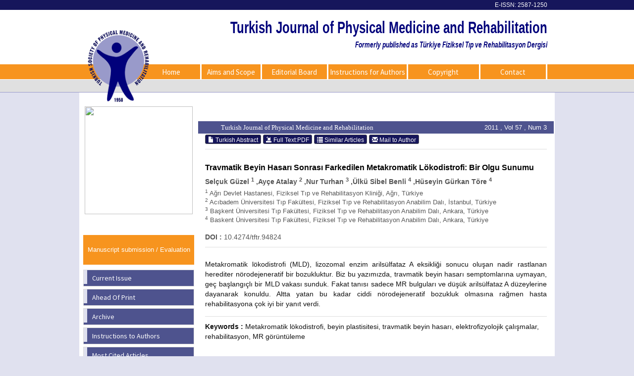

--- FILE ---
content_type: text/html; charset=UTF-8
request_url: https://ftrdergisi.com/abstract.php?lang=tr&id=2910
body_size: 23580
content:
<html xmlns="http://www.w3.org/1999/xhtml">
<head>
	<meta charset="utf-8">
	<meta http-equiv="X-UA-Compatible" content="IE=edge">
	<title>Travmatik Beyin Hasarı Sonrası Farkedilen Metakromatik Lökodistrofi: Bir Olgu Sunumu - Turkish Journal of Physical Medicine and Rehabilitation</title>
			<meta name="description" content="Travmatik Beyin Hasarı Sonrası Farkedilen Metakromatik Lökodistrofi: Bir Olgu Sunumu">
			
	<link href='https://fonts.googleapis.com/css?family=Coda' rel='stylesheet' type='text/css'>
	<link href='https://fonts.googleapis.com/css?family=Source+Sans+Pro:400,600' rel='stylesheet' type='text/css'>
	
	<link rel="stylesheet" href="https://www.ftrdergisi.com/style/bootstrap/css/bootstrap.css">
	<link rel="stylesheet" type="text/css" href="https://www.ftrdergisi.com/style/css/main.css"/>
	<link rel="stylesheet" type="text/css" href="https://www.ftrdergisi.com/style/owl-carousel/owl.carousel.css"/>
	<link rel="stylesheet" type="text/css" href="https://www.ftrdergisi.com/style/owl-carousel/owl.theme.edit.css"/>	
	<link rel="stylesheet" type="text/css" href="https://www.ftrdergisi.com/style/fancybox/source/jquery.fancybox.css"/>

	<script type="text/javascript" src="https://www.ftrdergisi.com/style/js/jquery-2.1.4.min.js"></script>
	<script type="text/javascript" src="https://www.ftrdergisi.com/style/fancybox/source/jquery.fancybox.pack.js"></script>
	<script type="text/javascript" src="https://www.ftrdergisi.com/style/bootstrap/js/bootstrap.min.js"></script>
	<script type="text/javascript" src="https://www.ftrdergisi.com/style/owl-carousel/owl.carousel.js"></script>
	<script type="text/javascript" src="https://www.ftrdergisi.com/style/js/jquery.highlight.js"></script>
	<script type="text/javascript" src="https://www.ftrdergisi.com/style/js/main.js"></script>
	
	</head>	
<body>

<!-- Modal -->
<div class="modal fade" id="myModal" tabindex="-1" role="dialog" aria-labelledby="myModalLabel" aria-hidden="true">
  <div class="modal-dialog">
    <div class="modal-content">
      <div class="modal-header">
        <button type="button" class="close" data-dismiss="modal"><span aria-hidden="true">&times;</span><span class="sr-only">Close</span></button>
        <h4 class="modal-title" id="myModalLabel">Article Processing Charge</h4>
      </div>
      <div class="modal-body">
        <p style="text-align:start"><span style="font-size:11pt"><span style="background-color:white"><span style="font-family:Calibri,sans-serif"><span style="color:#000000"><strong><span style="font-size:10pt"><span style="font-family:helvetica,sans-serif"><span style="color:#333333">Article Processing Charge</span></span></span></strong></span></span></span></span></p>

		<p style="text-align:justify"><span style="font-size:11pt"><span style="background-color:white"><span style="font-family:Calibri,sans-serif"><span style="color:#000000"><span style="font-size:10pt"><span style="font-family:helvetica,sans-serif"><span style="color:#333333">The Turkish Journal of Physical Medicine and Rehabilitation (Formerly published as T&uuml;rkiye Fiziksel Tıp ve Rehabilitasyon Dergisi) is the official journal of the Turkish Society of Physical Medicine and Rehabilitation.</span></span></span></span></span></span></span></p>

		<p style="text-align:justify"><span style="font-size:11pt"><span style="background-color:white"><span style="font-family:Calibri,sans-serif"><span style="color:#000000"><span style="font-size:10pt"><span style="font-family:helvetica,sans-serif"><span style="color:#333333">Publication fee will only be applied for publishing approved articles. This fee is only to cover the cost of publication and there will be no benefits to the organization.</span></span></span></span></span></span></span></p>

		<p style="text-align:justify"><span style="font-size:11pt"><span style="background-color:white"><span style="font-family:Calibri,sans-serif"><span style="color:#000000"><span style="font-size:10pt"><span style="font-family:helvetica,sans-serif"><span style="color:#333333">Publishing fee is &euro;<span style="color:#005a95">40 per</span>&nbsp;page for ready to publish articles.</span></span></span></span></span></span></span></p>

		<p style="text-align:justify"><span style="font-size:11pt"><span style="background-color:white"><span style="font-family:Calibri,sans-serif"><span style="color:#000000"><span style="font-size:10pt"><span style="font-family:helvetica,sans-serif"><span style="color:#333333">If the corresponding author is a member of Turkish Society of Physical Medicine and Rehabilitation, a 20% discount will be applied to the article fee.</span></span></span></span></span></span></span></p>

		<p style="text-align:justify"><span style="font-size:11pt"><span style="background-color:white"><span style="font-family:Calibri,sans-serif"><span style="color:#000000"><span style="font-size:10pt"><span style="font-family:helvetica,sans-serif"><span style="color:#333333">Publication fees will not be charged for who have served as peer reviewers for our journal <b>on 5 occasions</b> in last year, provided they are the <b>corresponding author.</b></span></span></span></span></span></span></span></p>

		<p style="text-align:justify"><span style="font-size:11pt"><span style="background-color:white"><span style="font-family:Calibri,sans-serif"><span style="color:#000000"><span style="font-size:10pt"><span style="font-family:helvetica,sans-serif"><span style="color:#333333">Once the articles you have submitted as Word files are accepted for publication, they will be charged according to the number of pages they cover in the journal. This fee will be notified to you by the Publisher. Please do not pay before you receive an e-mail from the Publisher.</span></span></span></span></span></span></span></p>

		<p style="text-align:justify"><span style="font-size:11pt"><span style="background-color:white"><span style="font-family:Calibri,sans-serif"><span style="color:#000000"><span style="font-size:10pt"><span style="font-family:helvetica,sans-serif"><span style="color:#333333">Publication fee will be calculated according to the number of pages which the articles cover in the Journal. For example:</span></span></span></span></span></span></span></p>

		<p style="text-align:justify"><span style="font-size:11pt"><span style="background-color:white"><span style="font-family:Calibri,sans-serif"><span style="color:#000000"><span style="font-size:10pt"><span style="font-family:helvetica,sans-serif"><span style="color:#333333">40 &euro; x 5&nbsp;<span style="color:#005a95">per</span>&nbsp;page = 200 Euro + 40 Euro (20% &euro; VAT) = 240.00 &euro; [Euro]</span></span></span></span></span></span></span></p>

		<p style="text-align:justify"><span style="font-size:11pt"><span style="background-color:white"><span style="font-family:Calibri,sans-serif"><span style="color:#000000"><span style="font-size:10pt"><span style="font-family:helvetica,sans-serif"><span style="color:#333333">40 &euro; x&nbsp;<span style="color:#005a95">10 per</span>&nbsp;page = 400 Euro + 80 Euro (20% &euro; VAT) = 480.00 &euro; [Euro]</span></span></span></span></span></span></span></p>

		<p style="text-align:start"><span style="font-size:11pt"><span style="background-color:white"><span style="font-family:Calibri,sans-serif"><span style="color:#000000"><strong><u><span style="font-size:10pt"><span style="font-family:helvetica,sans-serif"><span style="color:#333333">Bank Account</span></span></span></u></strong><u><span style="font-size:10pt"><span style="font-family:helvetica,sans-serif"><span style="color:#333333">:</span></span></span></u><br />
		<span style="font-size:10pt"><span style="font-family:helvetica,sans-serif"><span style="color:#333333"><strong>Ziraat Bankası / Ihlamurdere &ndash; Şubesi<br />
		&euro;&nbsp;[Euro]&nbsp;IBAN: TR06&nbsp;<span style="color:#005a95"><a href="callto:0001 0015 8980 2811" onclick="window.top.Com_Zimbra_Phone.unsetOnbeforeunload()" style="color:#005a95; text-decoration:none; cursor:pointer">0001 0015 8980 2811</a></span>&nbsp;9950 03<br />
		Swift code: TCZBTR2A<br />
		<u>Payee&rsquo;s name:</u><br />
		T&uuml;rkiye Fiziksel Tıp ve Rehabilitasyon Derneği İktisadi İşletmesi</strong></span></span></span></span></span></span></span></p>

      </div>
      <div class="modal-footer">
        <button type="button" class="btn btn-default" data-dismiss="modal">Close</button>
      </div>
    </div>
  </div>
</div>
	<div id="site_header">

		<div style="height:20px; background :#16165b; width:100%; float:left; display:block;">
			<div class="container">
				<div id="issn_area"> 
					E-ISSN: 2587-1250	
				</div>	
			</div>
		</div>			
		<div class="container" style="height:130px; overflow: visible;">
			<a href="https://www.ftrdergisi.com/" style="height:130px;  overflow: visible; display:block;">
				<img id="site_logo" src="https://www.ftrdergisi.com/style/images/site_logo_en.png" alt="Turkish Journal of Physical Medicine and Rehabilitation" />
				<div id="site_logo_title">
					Turkish Journal of Physical Medicine and Rehabilitation					<div style="font-size:12px;text-align:right;"><i>Formerly published as Türkiye Fiziksel Tıp ve Rehabilitasyon Dergisi</i></div>
				</div>  
			</a>   
		</div>
		<div id="site_buttons">
			<div class="container">
				<div style="width:88%; float:right;">
					<nav>
						<ul class="nav nav-justified">
							<li><a href="https://www.ftrdergisi.com/">Home</a></li>
							<li><a  href="static.php?id=1">Aims and Scope</a></li><li><a  href="static.php?id=2">Editorial Board</a></li><li><a  href="static.php?id=4">Instructions for Authors</a></li><li><a  href="static.php?id=3">Copyright</a></li><li><a class="li_last" href="static.php?id=6">Contact</a></li> 
						</ul>
					</nav>
				</div>
			</div>
		</div>
		<div style="width:100%; display:block; float:left; height:26px; background:#e0e0e0; top: -57px; border-bottom:1px solid #9a9aca;  position: relative;"> </div>
	</div> 
	<div id="body_alani">
<div id="main_area">
	<div class="container">
		<div class="row">
			<div class="col-md-3">
					

	<div style="margin-top:10px; text-align:center;  height:245px; display:block;">
	<a href="https://www.ftrdergisi.com/content.php?id=">
		<img  style="height:218px" src="https://www.ftrdergisi.com//uploads/cover_images/default.jpg" /> 
	</a>
</div>
<a href="https://www.ftrdergisi.com//submit/login.php?lang=en" class="sol_menu_button1" style="margin-top:15px;">
	<div class="ext-box" style="font-size:13px;">
		Manuscript submission / Evaluation	</div>
</a>
<div id="sol_menu" style="margin-top:10px">
	<a href="https://www.ftrdergisi.com/content.php?id=336"><div></div><span>Current Issue</span></a>	
	<a href="https://www.ftrdergisi.com/content.php?id=1"><div></div><span>Ahead Of Print</span></a>					        		
	<a href="https://www.ftrdergisi.com/archive.php"><div></div><span>Archive</span></a>
	<a href="https://www.ftrdergisi.com/static.php?id=4"><div></div><span>Instructions to Authors</span></a>
	<a href="https://www.ftrdergisi.com/most.php?type=1"><div></div><span>Most Cited Articles</span></a>
	<a href="https://www.ftrdergisi.com/most.php?type=2"><div></div><span>Most Downladed Articles</span></a>
	<a href="change_lang.php?lang=en&return=ftrdergisi.com/abstract.php?lang=tr&id=2910">
		<div></div>
		<span>Türkçe</span>
	</a>					
</div>
<a target="_blank"  href="https://www.ftrdergisi.com//Turkish_J_Phys_Med_and_Rehab.ens" class="sol_menu_button2">
	<div class="ext-box" style="line-height:20px; padding-top:10px">
		Click here to download Turk J Phys Med Rehab's <span style="color:#FFFFFF">ENDNOTE</span> Style File	</div>
</a>

<div style="float:left; border:1px solid #CCC; padding:8px; margin-top:8px;">
	<div style="text-align:center; font-size:13px">
		<a target="_blank" rel="license" href="http://creativecommons.org/licenses/by-nc/4.0/"><img alt="Creative Commons License" style="border-width:0" src="https://i.creativecommons.org/l/by-nc/4.0/88x31.png"></a><br><br>This work is licensed under a <a rel="license" href="http://creativecommons.org/licenses/by-nc/4.0/">Creative Commons Attribution-NonCommercial 4.0 International License</a>.
	</div>
</div>

<div id="sol_alt">
	<a href="#">
		<div></div>
		<span>Publisher</span>
	</a>
</div>
<div>
	<div class="index_border" style="text-align:center;background: #fbfbfb;">
		<img src="style/images/tftr.gif" width="100" style="text-align: center;"/><br>
		<a rel=”nofollow” href="https://www.isprm.org/read/journals-published-in-association-with-isprm" target="blank" style="font-size: 12px;float: left;width: 205px;margin-top: 35px; font-size:12px;">Turkish Society of Physical Medicine and Rehabilitation

</a>
	</div>
	
	<div class="index_border" style="text-align:center;background: #ffffff;">
		<img src="style/images/logo-ISPRM-HD.png" width="200" style="text-align: center;"/>
		<a rel=”nofollow” href="https://www.isprm.org/read/journals-published-in-association-with-isprm/" target="blank" style="font-size: 12px;float: left;width: 205px;margin-top: 5px; font-size:12px;">Journals published in association with ISPRM
</a>
	</div> 
	<div class="index_border" style="text-align:center;background: #ffffff;">
		<a rel=”nofollow” href="http://www.baycinartibbiyayincilik.com" target="blank" style="font-size: 12px;float: left;width: 205px;margin-top: 5px; font-size:12px;"><img src="style/images/baycinar-tibbi-yayincilik.png" width="200" style="text-align: center;"/></a>
	</div>
</div>
<div id="sol_alt">
	<a href="#">
		<div></div>
		<span>Search</span>
	</a>
</div>
<div id="sol_arama_alani">

	<form method="POST" action="search.php">
		<div style="width:100%; padding:2px 0px; line-height:24px; font-size:11px;  ">
			<div style="width:100%;   display:block; height:30px; line-height:30px; margin-bottom:5px; margin-top:5px;  ">
				<div style="width:30%; display:block; float:left;  padding-right:5%; text-align:right">Authors : </div>
				<div style="width:70%; display:block; float:left;  text-aligin:left;"><input class="form-control" style="height:30px; width:100%; " type="text" name="authors" value="" /></div>
			</div>
			<div style="width:100%;  display:block; height:30px; line-height:30px; margin-bottom:5px;   ">
				<div style="width:30%; display:block; float:left;  padding-right:5%; text-align:right">Title : </div>
				<div style="width:70%; display:block; float:left;  text-aligin:left;"><input class="form-control" style="height:30px; width:100%; " type="text" name="title" value="" /></div>
			</div>
			<div style="width:100%;  display:block; height:30px; line-height:30px; margin-bottom:5px;  ">
				<div style="width:30%; display:block; float:left;  padding-right:5%; text-align:right">Summary : </div>
				<div style="width:70%; display:block; float:left;  text-aligin:left;"><input class="form-control" style="height:30px; width:100%; " type="text" name="summary" value="" /></div>
			</div>
			<div style="width:100%;  display:block; height:30px; line-height:30px; margin-bottom:10px;  ">
				<div style="width:30%; display:block; float:left;  padding-right:5%; text-align:right">Keyword : </div>
				<div style="width:70%; display:block; float:left;  text-aligin:left;"><input class="form-control" style="height:30px; width:100%; " type="text" name="keyword" value="" /></div>
			</div>
			<div style="width:100%;  display:block; height:30px; line-height:30px; margin-bottom:5px; text-align:right;  ">
				<div style="width:100%;  display:block; height:30px; line-height:30px; margin-bottom:10px;  ">
					<div style="width:50%; display:block; float:left;  padding-right:5%; text-align:right; height:30px;">
						<a style="color:#9a9aca; text-decoration:underline" href="search.php">Advanced Search</a>
					</div>
					<div style="width:45%; display:block; float:left; height:30px;  text-aligin:right;">
						<input name="sbmt_search" type="submit" class="btn btn-primary btn-xs btn-mavi"  value="Search" />
					</div>
				</div>

			</div>
		</div>	
	</form>
</div>

<div id="sol_alt">
	<a href="#">
		<div></div>
		<span>Author’s Corner</span>
	</a>
</div>
<div>
	
	<div class="index_border">
		<img src="style/images/cope.png" width="100" style="float:left;"/>
		<a rel=”nofollow” href="https://publicationethics.org/resources/flowcharts" target="blank" style="font-size: 12px;float: left;width: 105px;margin-top: 35px; font-size:12px;">Committee on Publication Ethics (COPE) Flowchart</a>

	</div> 
</div>
<div id="sol_alt">
	<a href="#">
		<div></div>
		<span>Index Area</span>
	</a>
</div>
<div>
	<div class="index_border"><a rel=”nofollow” href="https://clarivate.com/webofsciencegroup" target="blank"><img src="style/images/index/webofscience.jpg" width="200"/></a></div> 
	<div class="index_border"><a rel=”nofollow” href="https://www.thomsonreuters.com" target="blank"><img src="style/images/index/pmc_logo.png" width="200"/></a></div> 
	<div class="index_border"><a rel=”nofollow” href="https://www.embase.com" target="blank"><img src="style/images/index/Embase.jpeg" width="200"/></a></div> 
	<div class="index_border"><a rel=”nofollow” href="https://doaj.org" target="blank"><img src="style/images/index/Doaj.jpg" width="200"/></a></div> 
	<div class="index_border"><a rel=”nofollow” href="https://www.ebscohost.com/nursing/products/cinahl-databases/cinahl-complete" target="blank"><img src="style/images/index/Cinahl.jpg" width="200"/></a></div> 
	<div class="index_border"><a rel=”nofollow” href="https://www.gale.com" target="blank"><img src="style/images/index/Gale.jpeg" width="200"/></a></div> 
	<div class="index_border"><a rel=”nofollow” href="https://www.ebsco.com" target="blank"><img src="style/images/index/Ebsco.jpg" width="200"/></a></div> 
	<div class="index_border"><a rel=”nofollow” href="https://www.indexcopernicus.com/index.php/pl/" target="blank"><img src="style/images/index/IndexCopernicus.jpg" width="200"/></a> </div>
	<div class="index_border"><a rel=”nofollow” href="https://www.scopus.com/home.uri" target="blank"><img src="style/images/index/Scobus.jpeg" width="200"/></div></a> 
	<div class="index_border"><a rel=”nofollow” href="http://ulakbim.tubitak.gov.tr/en/search/node#/" target="blank"><img src="style/images/index/TubitakUlakbim.jpg" width="200"/></a> </div>
	<div class="index_border"><img src="style/images/index/OpenAccess.jpg" alt="Open Access" width="200"/></div>
	
</div>		        	
			</div>
			<div class="col-md-9 floatLeft">
				<div id="icerik-alani">
					<div style="width:100%;background:#4e538e; height:25px; color:white; line-height:25px;  margin-top:20px; float:left; ">
						<span style="float:left; width:450px; margin-left:46px; font-family:Myriad Pro; font-size:13px;">
							Turkish Journal of Physical Medicine and Rehabilitation						</span>
													<span style="float:right; width:150px; text-align:right; margin-right:14px; color:white; font-size:13px;">
								2011 , Vol 57 , Num 3							</span>
												</div>
					<div style=" width:96%; margin-right:2%; margin-left:2%;  margin-top:20px;  font-size:14px;">
						<div style="width:100%; display:block; margin-bottom:10px; margin-top:10px;">
															<a class="btn btn-xs btn-success active" href="abstract.php?lang=tr&id=2910">
									<span class="glyphicon glyphicon-file" aria-hidden="true"></span> Turkish Abstract								</a>
																<a target="_blank" class="btn btn-xs btn-success" href="pdf.php?&id=2910"><span class="glyphicon glyphicon-import" aria-hidden="true"></span> Full Text:PDF	</a>
							

							<a class="btn btn-xs btn-success" href="similar.php?&id=2910">
								<span class="glyphicon glyphicon-list" aria-hidden="true"></span> Similar Articles							</a>

															<a class="btn btn-xs btn-success" href="mailto:ftrdergisi@gmail.com">
									<span class="glyphicon glyphicon-envelope" aria-hidden="true"></span> Mail to Author								</a>
								        				<!-- 
	        				<a class="btn btn-xs btn-success various fancybox.ajax" href="ajax_handler.php?id=2910">
	        					<span class="glyphicon glyphicon-info-sign" aria-hidden="true"></span> How to Cite	        				</a>
	        			-->
	        			</div>
		        		<!--  Makale İçeriği -->
		        		<div style="width:100%; display:block; margin-bottom:10px; margin-top:10px; border-top:1px solid #dedede; padding-top:8px; ">
		        			<div style="color:#000000; display:block; width:100%; margin-bottom:5px; "> 
		        				<h2 style="font-size:16px;font-weight:bold;">Travmatik Beyin Hasarı Sonrası Farkedilen Metakromatik Lökodistrofi: Bir Olgu Sunumu </h2>
		        			</div>
		        			<div id="authors_div" style="color:#555; font-weight:bold; display:block; width:100%; margin-bottom:5px;"> 
		        				Selçuk Güzel <sup>1</sup> ,Ayçe Atalay <sup>2</sup> ,Nur Turhan <sup>3</sup> ,Ülkü Sibel Benli <sup>4</sup> ,Hüseyin Gürkan Töre <sup>4</sup>  
		        			</div>
		        			<span style="color:#555555;display:block; width:100%; margin-bottom:15px; font-size:13px;"> 
		        				<sup>1</sup> Ağrı Devlet Hastanesi, Fiziksel Tıp ve Rehabilitasyon Kliniği, Ağrı, Türkiye<br/><sup>2</sup> Acıbadem Üniversitesi Tıp Fakültesi, Fiziksel Tıp ve Rehabilitasyon Anabilim Dalı, İstanbul, Türkiye<br/><sup>3</sup> Başkent Üniversitesi Tıp Fakültesi, Fiziksel Tıp ve Rehabilitasyon Anabilim Dalı, Ankara, Türkiye<br/><sup>4</sup> Baskent Üniversitesi Tıp Fakültesi, Fiziksel Tıp ve Rehabilitasyon Anabilim Dalı, Ankara, Türkiye 
		        			</span>
		        					        				<span style="color:#555555;display:block; width:100%; margin-bottom:10px;">
		        					<span style="font-weight:bold;">DOI :</span> 
		        					10.4274/tftr.94824 
		        				</span>
		        						        			<span style="color:#111;display:block; width:100%; margin-bottom:15px; padding-top:10px; border-top:1px solid #dedede; text-align:justify"> 
		        				<p style="text-align: justify;">
	Metakromatik l&ouml;kodistrofi (MLD), lizozomal enzim arils&uuml;lfataz A eksikliği sonucu oluşan nadir rastlanan herediter n&ouml;rodejeneratif bir bozukluktur. Biz bu yazımızda, travmatik beyin hasarı semptomlarına uymayan, ge&ccedil; başlangı&ccedil;lı bir MLD vakası sunduk. Fakat tanısı sadece MR bulguları ve d&uuml;ş&uuml;k arils&uuml;lfataz A d&uuml;zeylerine dayanarak konuldu. Altta yatan bu kadar ciddi n&ouml;rodejeneratif bozukluk olmasına rağmen hasta rehabilitasyona &ccedil;ok iyi bir yanıt verdi.</p>
 
		        			</span>


		        			<span style="color:#111;display:block; width:100%; margin-bottom:15px; padding-top:10px; margin-top:10px; border-top:1px solid #dedede;">
		        				<span style="font-weight:bold;">Keywords :</span> 
		        				Metakromatik lökodistrofi, beyin plastisitesi, travmatik beyin hasarı, elektrofizyolojik çalışmalar, rehabilitasyon, MR görüntüleme 
		        			</span>	
		        		</div>
		        	</div>
		        </div>
		    </div>
		</div>
	</div>
</div>	<!-- #main_area - SONU  --><img style="width:50%; margin:auto; left:50%; position:relative; transform:translateX(-50%);" src="style/images/odeme_kartlar.jpeg" alt="">
<div id="footer_area">
	<a style="color:#A3A5F1; font-size:24px;" href="http://www.turkishjournalpmr.com"><span>www.</span>turkishjournalpmr<span>.com</span></a>&nbsp;&nbsp;-&nbsp;&nbsp;
	<a style="color:#A3A5F1; font-size:24px;" href="https://www.ftrdergisi.com/"><span>www.</span>ftrdergisi<span>.com</span></a>


</div>
</div> <!-- body_alani - SONU -->
</body>

</html>


--- FILE ---
content_type: text/css
request_url: https://www.ftrdergisi.com/style/css/main.css
body_size: 11831
content:
@font-face{
    font-family: 'helvetica-Neue-bold';
    src: url('../fonts/HelveticaNeue-Bold.woff');    
	font-weight:400;
	font-style:normal;
} 
.index_border{
	border:1px solid #CCC; padding:8px;margin: 5px 0 5px 0; display: block; text-align: center;  float: left;
}

body		{	background:#e0e1ef; font-family:arial;	}
a,a:hover	{	text-decoration:none;	}

#site_header
{	width:100%; float:left;  height:170px; display:block; background:#FFFFFF }

#site_logo
{	margin-top:10px; margin-right:20px; height:150px; margin-bottom:10px; float:left; display:block; width:130px;   position: relative; z-index :5;}

#site_logo_title
{color:#00017b;height:80px;display:block;font-size:24px;margin-top:48px;margin-left:10px;/* line-height:38px; */font-weight:bold;font-family:helvetica-Neue-bold , Tahoma, sans-serif;-webkit-transform:scale(1,1.4); /* Safari and Chrome */-moz-transform:scale(1,1.4); /* Firefox */-ms-transform:scale(1,1.4); /* IE 9 */-o-transform:scale(1,1.4); /* Opera */transform:scale(1,1.4); /* W3C */text-align: right;}


#site_logo_title span
{	font-size:18px; line-height:18px; width:100px; height:100px;	}

#issn_area
{	float:right;  color:white; height:30px; width:240px; display:block; text-align:right; line-height:20px; font-size:12px; 	}

#site_buttons
{	height:30px; background:#F7941E; display:block; float:left; width:100%; position:absolute;	}

.nav li
{	color:white; 	}
.nav > li > a
{	
	color:white; border-right:3px solid #ffffff; padding:5px 1px;  font-size:15px;
	font-family: 'Source Sans Pro', sans-serif;
}
.nav > li > a:hover
{	
	color:white;  
	background:#633600;
	-webkit-transition: background-color 300ms ease-out 0ms;
    -moz-transition: background-color 300ms ease-out 0ms;
    -o-transition: background-color 300ms ease-out 0ms;
    transition: background-color 300ms ease-out 0ms;
 	border-right:3px solid #ffffff 	
}




.li_last > a
{	border:none !important;	}



.nav-footer > li > a
{	color:white ;  border-right:3px solid #677e81;  padding:8px 1px; margin-top:5px; font-family: 'Coda', Arial, serif;  cursive; font-size:13px;	}
.nav-footer > li > a:hover
{	
	color:white ; 
	border-right:3px solid #677e81;  
	background:#3a685f; 
	  -webkit-transition: background-color 0.5s ease-out;
	  -moz-transition: background-color 0.5s ease-out;
	  -o-transition: background-color 0.5s ease-out;
	  transition: background-color 0.5s ease-out;
}




#header_alti_cizgi
{	width:100%; background:#e6e6e6; height:1px ; display:block; float:left; margin-top:8px; border-bottom:1px solid #e1e1e1;	}

#main_area
{	width:100%; display:block;  float:left; 	}

#main_area .row
{	background:#ffffff; display:block; padding-top:35px; padding-bottom:10px;	}

#body_alani
{	float:left; display:block; width:100%; 	}

#dergi_kapagi
{	text-align:center; display:block;  height:240px;	}

#dergi_kapagi a
{	
	display :block;
	width: 168px;
	height:231px; 
	background:url("../images/dergi_altlik.png");
	margin: 0 auto;
	margin-top:-15px;
}


#dergi_kapagi img
{	
	padding-top:5px;
	margin-left:6px;
	height:218px;
	width:148px;
	display:block;
	border:none;
	margin-bottom:30px;

}


#sol_ust,#sol_alt
{	float:left; height:40px; width:100%; display:block;	}



#sol_alt
{	margin-top:10px;	}


#sol_menu
{	 display:block;  width:100%;  float:left; margin-top:20px;	}

#sol_arama_alani
{	width:100%; height:210px; margin-bottom:50px; float:left; display:block;	}



#sol_ust a,#sol_alt a
{	border: 1px solid #dadada; width:100%; display:block; float:left;  font-size:14px; height:34px;  margin-bottom:5px; color:#737373; 
	font-family: 'Source Sans Pro', sans-serif;
cursor:pointer; background:#4E538E; 	}
#sol_ust a div,#sol_alt a div
{	background:#E0E1EF; float:left; margin-right:10px; display:block; width:7px; height:28px; }
#sol_ust a span,#sol_alt a span
{ line-height:32px;	 color:white; }



#sol_menu a 
{	border: 1px solid #dadada; width:100%; display:block; float:left; height:34px;  margin-bottom:5px; color:#FFFFFF; 
	font-family: 'Source Sans Pro', sans-serif;
cursor:pointer; background:#4E538E;  	
}
#sol_menu a:hover
{	text-decoration:none; background:#7575be; color:#fffffff;	}

#sol_menu a:hover div
{	 background:#F7941E;	}

#sol_menu a div
{	background:#E0E1EF; float:left; margin-right:10px; display:block; width:7px; height:28px; }
#sol_menu a span
{ line-height:32px;	 }

#sol_resim
{	 height:210px;  text-align:center; width:100%; display:block; margin-top:20px; margin-bottom:30px;	}

#owl-slider .item img
{    display: block;    width: 100%;    height: auto;	}

#index_sari_bar
{	display:block; width:100%; background:#ffffcc; height:25px; margin-top:40px;	}

#index_alt
{	display:block; width:100%; margin-top:20px; font-family: 'Coda', Arial, serif;	}


#index_alt .panel
{	  border-radius : 7px; margin:0px 3px; margin-bottom:5px;	}

#index_alt .panel-heading
{	
	border-top-left-radius: 7px;	
	border-top-right-radius: 7px;	
}

#index_alt .panel > .list-group:last-child .list-group-item:last-child
{	
	border-bottom-left-radius: 7px;	
	border-bottom-right-radius: 7px;	
}

#index_alt .makale_icerik
{	display:block;  margin-bottom:8px; color:#00759b; font-size:12px;  	}

#index_alt .makale_yazarlari
{	display:block; color:#737373; font-size:12px; font-weight:bold; margin-bottom:4px; 	}

#index_alt .panel_satir
{	display:block; width:100%; padding:5px 10px; }

#footer_area
{	width:100%; background:#16165b; font-family:Calibri; height:60px; margin-top:20px; line-height:60px; display:block; float:left;   color:white; text-align:center; border-bottom:5px solid #9a9aca;	}

#footer_area span
{	color:#5454B1	}


.floatLeft{
	float:left;
}
#content_icerik
{	margin-top:0px; float:left;	width:100%;}

.bant_30
{	width:100%; height:30px;  line-heigth:30px; font-family: 'Coda', Arial, serif;	}
.bant_40
{	width:100%; height:40px;  line-heigth:30px; font-family: 'Coda', Arial, serif;	}

.issue_data
{	float:right; font-size:12px; margin-right:10px;	}

.yuv5
{	-webkit-border-radius: 5px;-moz-border-radius: 5px;border-radius: 5px;	}


.article_title
{	color:#000000 ;  font-weight:bold; font-size:13px; cursor:pointer;  font-family: Helvetica }
.article_title:hover
{	color:#555; 	}


.article_authors
{	font-size:13px; color:#7f80bd; font-style:italic; }




.arcicle_status {
	width:100%; display:block; height:20px; color:#F7941E; font-size:13px;
}

.article_doi{
	width:100%; display:block; min-height:1px; color:#F7941E; font-size:13px;
}







.btn-xs, .btn-group-xs > .btn
{	line-height:1;	}


.sup_link
{	color:#555555;	}
.sup_link:hover
{	color:#111111; text-decoration:underline	}



.highlight         
 {  background-color:yellow; color:black ; padding:2px;          }
          
          
#issueler
{	margin-top:10px;	}
.makale_satir
{	width:100%; display:block; min-height: 30px; float: left;  border-bottom:1px solid #dedede;  margin-top:10px;  }
.makale_id
{	width:8%;  margin-right:2%;  display:block; min-height:30px; float:left;}
.makale_baslik
{	width:80%;   display:block; min-height:30px;	 float:left; }
.makale_edit
{	width:8%;  margin-left:2%; display:block; min-height:30px; float:left;	}
.ekle_satiri
{	width:100%; display:block; min-height: 30px; float: left;  text-align:center; margin-bottom:10px;	}

.admin_form_satir
{	width:100%; display:block; height:30px; margin-top:10px; line-height:30px;	}
.admin_form_satir font
{	line-height:14px;	 color:#777; font-size:12px;}


.image_in_text
{	width:100%; display:block;  text-align:left;	}

.image_in_text table
{	width:100%; margin:10px 0px; font-size:13px;	}


.image_in_text table img
{	width:25; min-width:150px;	 padding:10px 0px;	}


#authors_div span
{	font-size:9px;	}


.li_active
{	background:#dadada; 	color:#000000 !important;  }

.li_active div
{	background:#8080ff !important;  }

#footer_information
{	width:100%;   height:100px; float:left; 	}


#footer_sol_resim		{	text-align:center;	}
#footer_sag_resim		{	text-align:center;	}
#footer_orta_alan		{	text-align:center; height:40px; margin-top:10px;	},



#footer_orta_alan a:visited	{	text-decoration: none;	}
#footer_orta_alan a:hover	{	color:#999 !important; }

#footer_msj 						{	float:left; width:100%; display:block; height:30px; line-height:30px; font-size:12px; 	}
#footer_msj .container			{	background:white;  text-align:center;		}
#footer_msj .container .row	{	padding-left:15px; 	padding-right:15px; 	}

#button_holder .btn			{	background:#00017B;	}


	
.btn-success, .btn-success.active					{	background:#16165b;	 border:1px solid #555;}
.btn-success:hover										{	background:#3838AF;  border:1px solid #555;	}		

.sol_menu_button1
{	float:left; height:60px; font-size:14px; text-align:center; background:#f7941e; display:block; width:100%; color:#ffffff;  text-decoration:none;	}
.sol_menu_button1:hover
{	background: #E2AF43;  	}
.sol_menu_button1 table
{	width:100%;  display:block; height:100%; text-align:center; color:white	}


.sol_menu_button2
{	float:left; height:80px; text-align:center; background:#97b6c4; display:block; width:100%; color:#00017d;  text-decoration:none; margin-top:10px;	}
.sol_menu_button2:hover
{	background: #a9d0e1;  	}
.sol_menu_button2 table
{	width:90%;  margin-left:5%;  display:block; height:100%; text-align:center; 	}

.sol_menu_button2 table
{	 font-size:14px;	}

.btn-mavi
{	background:#00017b; color:white; padding:6px 8px; 	}

.btn-mavi:hover
{	background:#3232a0; color:white; 	}



.owl-prev
{
	width:50px;  text-align:center; height:50px; line-height:50px; padding-top:15px;  left:5px; position:absolute; top:60px;	  -webkit-border-radius: 50px;
-moz-border-radius: 50px;
border-radius: 50px;
-webkit-box-shadow: 4px 6px 5px 0px rgba(0,0,0,0.25);
-moz-box-shadow: 4px 6px 5px 0px rgba(0,0,0,0.25);
box-shadow: 4px 6px 5px 0px rgba(0,0,0,0.25);	
}

.owl-prev:hover
{	-webkit-box-shadow: 4px 6px 5px 0px rgba(0,0,0,0.75);
-moz-box-shadow: 4px 6px 5px 0px rgba(0,0,0,0.75);
box-shadow: 4px 6px 5px 0px rgba(0,0,0,0.75);	}

.owl-next
{
	 width:50px; text-align:center;  height:50px; line-height:50px; padding-top:15px; right:5px; position:absolute; top:60px;; -webkit-border-radius: 50px;
-moz-border-radius: 50px;
border-radius: 50px;
	-webkit-box-shadow: -4px 6px 5px 0px rgba(0,0,0,0.25);
	-moz-box-shadow: -4px 6px 5px 0px rgba(0,0,0,0.25);
	box-shadow: -4px 6px 5px 0px rgba(0,0,0,0.25);
}

.owl-next:hover
{
	-webkit-box-shadow: -4px 6px 5px 0px rgba(0,0,0,0.75);
	-moz-box-shadow: -4px 6px 5px 0px rgba(0,0,0,0.75);
	box-shadow: -4px 6px 5px 0px rgba(0,0,0,0.75);
}



div.ext-box {
	display: block;
    width: 100%;
    min-height: 60px;
    line-height: 60px;
    text-align: center;

	}









@media (max-width: 980px) {
	#site_logo				{	width:100px; 	}
	.nav > li > a			{	font-size:11px; padding:8px 1px;	}
	#footer_sol_resim		{	display: none;	}
	#footer_sag_resim		{	display: none;	}
	#footer_orta_alan		{	font-size:12px;	}
	.index_border{  display: block; text-align: center; clear: both; float: none; }
}

@media (max-width: 720px) {
	#site_logo				{	display:none;		}
}

@media (max-width: 768px) {
	.nav > li > a				{	background:#008c7e;	border:none;	}
	.nav > li > a:hover			{	border:none;	}
	.nav-footer > li > a		{	color:#008c7e ;  padding:6px 5px; background:#ffffcc; border-bottom:1px solid #dedede; margin-top:2px;	}
	.nav-footer > li > a:hover	{	color:#000000 ;  padding:6px 5px; background:#ffffcc; border-bottom:1px solid #dedede;	}
	#site_header				{	height:365px;	}
	#dergi_kapagi img			{	margin-top:-9px;	}
	#footer_area				{	height:225px;	}
	.index_border{  display: block; text-align: center;  }
}

@media (max-width: 490px) {
	#site_logo				{	display:none;		}
	#site_logo_title		{	width:230px;	}
	#site_logo_title span	{	font-size: 20px;	}
	#dergi_kapagi 			{	display:none;	}
}


.index-categories-head{
    padding: 3px;
    /* color: #f7941e; */
    border: 1px solid #4d538e;
    margin-bottom: 5px;
    /* font-weight: bold;*/
}






